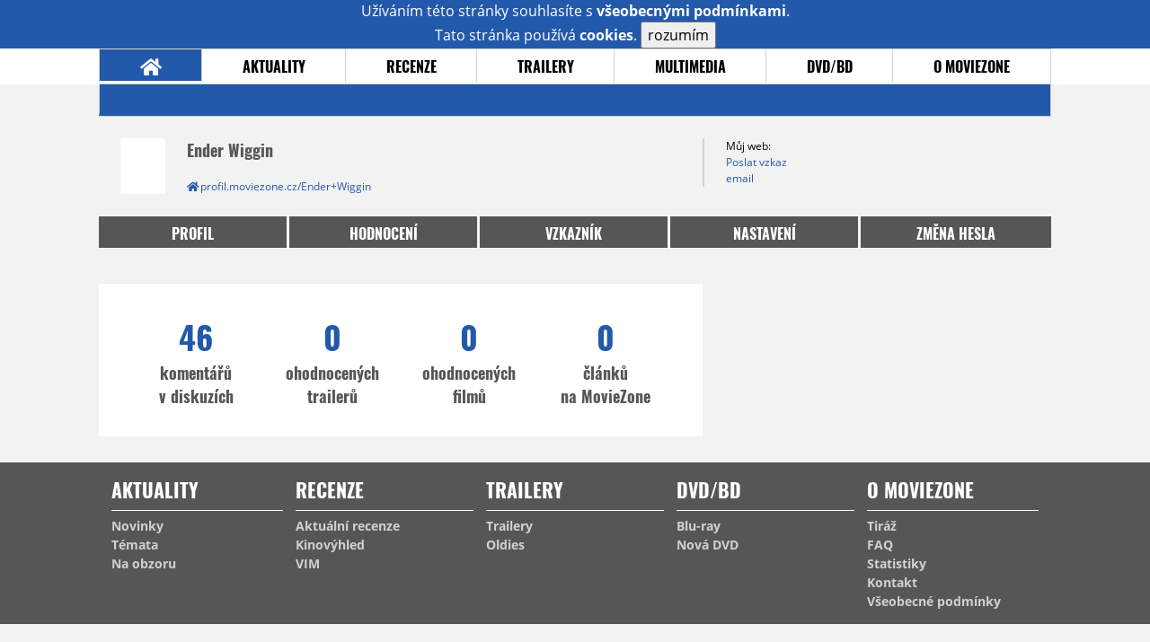

--- FILE ---
content_type: text/html; charset=utf-8
request_url: https://www.google.com/recaptcha/api2/anchor?ar=1&k=6LeTTg0UAAAAAD2KhSyAiHV97XbNn1Y36jgwipKG&co=aHR0cHM6Ly9wcm9maWwubW92aWV6b25lLmN6OjQ0Mw..&hl=en&v=PoyoqOPhxBO7pBk68S4YbpHZ&size=normal&anchor-ms=20000&execute-ms=30000&cb=e0ztlklsbny5
body_size: 49771
content:
<!DOCTYPE HTML><html dir="ltr" lang="en"><head><meta http-equiv="Content-Type" content="text/html; charset=UTF-8">
<meta http-equiv="X-UA-Compatible" content="IE=edge">
<title>reCAPTCHA</title>
<style type="text/css">
/* cyrillic-ext */
@font-face {
  font-family: 'Roboto';
  font-style: normal;
  font-weight: 400;
  font-stretch: 100%;
  src: url(//fonts.gstatic.com/s/roboto/v48/KFO7CnqEu92Fr1ME7kSn66aGLdTylUAMa3GUBHMdazTgWw.woff2) format('woff2');
  unicode-range: U+0460-052F, U+1C80-1C8A, U+20B4, U+2DE0-2DFF, U+A640-A69F, U+FE2E-FE2F;
}
/* cyrillic */
@font-face {
  font-family: 'Roboto';
  font-style: normal;
  font-weight: 400;
  font-stretch: 100%;
  src: url(//fonts.gstatic.com/s/roboto/v48/KFO7CnqEu92Fr1ME7kSn66aGLdTylUAMa3iUBHMdazTgWw.woff2) format('woff2');
  unicode-range: U+0301, U+0400-045F, U+0490-0491, U+04B0-04B1, U+2116;
}
/* greek-ext */
@font-face {
  font-family: 'Roboto';
  font-style: normal;
  font-weight: 400;
  font-stretch: 100%;
  src: url(//fonts.gstatic.com/s/roboto/v48/KFO7CnqEu92Fr1ME7kSn66aGLdTylUAMa3CUBHMdazTgWw.woff2) format('woff2');
  unicode-range: U+1F00-1FFF;
}
/* greek */
@font-face {
  font-family: 'Roboto';
  font-style: normal;
  font-weight: 400;
  font-stretch: 100%;
  src: url(//fonts.gstatic.com/s/roboto/v48/KFO7CnqEu92Fr1ME7kSn66aGLdTylUAMa3-UBHMdazTgWw.woff2) format('woff2');
  unicode-range: U+0370-0377, U+037A-037F, U+0384-038A, U+038C, U+038E-03A1, U+03A3-03FF;
}
/* math */
@font-face {
  font-family: 'Roboto';
  font-style: normal;
  font-weight: 400;
  font-stretch: 100%;
  src: url(//fonts.gstatic.com/s/roboto/v48/KFO7CnqEu92Fr1ME7kSn66aGLdTylUAMawCUBHMdazTgWw.woff2) format('woff2');
  unicode-range: U+0302-0303, U+0305, U+0307-0308, U+0310, U+0312, U+0315, U+031A, U+0326-0327, U+032C, U+032F-0330, U+0332-0333, U+0338, U+033A, U+0346, U+034D, U+0391-03A1, U+03A3-03A9, U+03B1-03C9, U+03D1, U+03D5-03D6, U+03F0-03F1, U+03F4-03F5, U+2016-2017, U+2034-2038, U+203C, U+2040, U+2043, U+2047, U+2050, U+2057, U+205F, U+2070-2071, U+2074-208E, U+2090-209C, U+20D0-20DC, U+20E1, U+20E5-20EF, U+2100-2112, U+2114-2115, U+2117-2121, U+2123-214F, U+2190, U+2192, U+2194-21AE, U+21B0-21E5, U+21F1-21F2, U+21F4-2211, U+2213-2214, U+2216-22FF, U+2308-230B, U+2310, U+2319, U+231C-2321, U+2336-237A, U+237C, U+2395, U+239B-23B7, U+23D0, U+23DC-23E1, U+2474-2475, U+25AF, U+25B3, U+25B7, U+25BD, U+25C1, U+25CA, U+25CC, U+25FB, U+266D-266F, U+27C0-27FF, U+2900-2AFF, U+2B0E-2B11, U+2B30-2B4C, U+2BFE, U+3030, U+FF5B, U+FF5D, U+1D400-1D7FF, U+1EE00-1EEFF;
}
/* symbols */
@font-face {
  font-family: 'Roboto';
  font-style: normal;
  font-weight: 400;
  font-stretch: 100%;
  src: url(//fonts.gstatic.com/s/roboto/v48/KFO7CnqEu92Fr1ME7kSn66aGLdTylUAMaxKUBHMdazTgWw.woff2) format('woff2');
  unicode-range: U+0001-000C, U+000E-001F, U+007F-009F, U+20DD-20E0, U+20E2-20E4, U+2150-218F, U+2190, U+2192, U+2194-2199, U+21AF, U+21E6-21F0, U+21F3, U+2218-2219, U+2299, U+22C4-22C6, U+2300-243F, U+2440-244A, U+2460-24FF, U+25A0-27BF, U+2800-28FF, U+2921-2922, U+2981, U+29BF, U+29EB, U+2B00-2BFF, U+4DC0-4DFF, U+FFF9-FFFB, U+10140-1018E, U+10190-1019C, U+101A0, U+101D0-101FD, U+102E0-102FB, U+10E60-10E7E, U+1D2C0-1D2D3, U+1D2E0-1D37F, U+1F000-1F0FF, U+1F100-1F1AD, U+1F1E6-1F1FF, U+1F30D-1F30F, U+1F315, U+1F31C, U+1F31E, U+1F320-1F32C, U+1F336, U+1F378, U+1F37D, U+1F382, U+1F393-1F39F, U+1F3A7-1F3A8, U+1F3AC-1F3AF, U+1F3C2, U+1F3C4-1F3C6, U+1F3CA-1F3CE, U+1F3D4-1F3E0, U+1F3ED, U+1F3F1-1F3F3, U+1F3F5-1F3F7, U+1F408, U+1F415, U+1F41F, U+1F426, U+1F43F, U+1F441-1F442, U+1F444, U+1F446-1F449, U+1F44C-1F44E, U+1F453, U+1F46A, U+1F47D, U+1F4A3, U+1F4B0, U+1F4B3, U+1F4B9, U+1F4BB, U+1F4BF, U+1F4C8-1F4CB, U+1F4D6, U+1F4DA, U+1F4DF, U+1F4E3-1F4E6, U+1F4EA-1F4ED, U+1F4F7, U+1F4F9-1F4FB, U+1F4FD-1F4FE, U+1F503, U+1F507-1F50B, U+1F50D, U+1F512-1F513, U+1F53E-1F54A, U+1F54F-1F5FA, U+1F610, U+1F650-1F67F, U+1F687, U+1F68D, U+1F691, U+1F694, U+1F698, U+1F6AD, U+1F6B2, U+1F6B9-1F6BA, U+1F6BC, U+1F6C6-1F6CF, U+1F6D3-1F6D7, U+1F6E0-1F6EA, U+1F6F0-1F6F3, U+1F6F7-1F6FC, U+1F700-1F7FF, U+1F800-1F80B, U+1F810-1F847, U+1F850-1F859, U+1F860-1F887, U+1F890-1F8AD, U+1F8B0-1F8BB, U+1F8C0-1F8C1, U+1F900-1F90B, U+1F93B, U+1F946, U+1F984, U+1F996, U+1F9E9, U+1FA00-1FA6F, U+1FA70-1FA7C, U+1FA80-1FA89, U+1FA8F-1FAC6, U+1FACE-1FADC, U+1FADF-1FAE9, U+1FAF0-1FAF8, U+1FB00-1FBFF;
}
/* vietnamese */
@font-face {
  font-family: 'Roboto';
  font-style: normal;
  font-weight: 400;
  font-stretch: 100%;
  src: url(//fonts.gstatic.com/s/roboto/v48/KFO7CnqEu92Fr1ME7kSn66aGLdTylUAMa3OUBHMdazTgWw.woff2) format('woff2');
  unicode-range: U+0102-0103, U+0110-0111, U+0128-0129, U+0168-0169, U+01A0-01A1, U+01AF-01B0, U+0300-0301, U+0303-0304, U+0308-0309, U+0323, U+0329, U+1EA0-1EF9, U+20AB;
}
/* latin-ext */
@font-face {
  font-family: 'Roboto';
  font-style: normal;
  font-weight: 400;
  font-stretch: 100%;
  src: url(//fonts.gstatic.com/s/roboto/v48/KFO7CnqEu92Fr1ME7kSn66aGLdTylUAMa3KUBHMdazTgWw.woff2) format('woff2');
  unicode-range: U+0100-02BA, U+02BD-02C5, U+02C7-02CC, U+02CE-02D7, U+02DD-02FF, U+0304, U+0308, U+0329, U+1D00-1DBF, U+1E00-1E9F, U+1EF2-1EFF, U+2020, U+20A0-20AB, U+20AD-20C0, U+2113, U+2C60-2C7F, U+A720-A7FF;
}
/* latin */
@font-face {
  font-family: 'Roboto';
  font-style: normal;
  font-weight: 400;
  font-stretch: 100%;
  src: url(//fonts.gstatic.com/s/roboto/v48/KFO7CnqEu92Fr1ME7kSn66aGLdTylUAMa3yUBHMdazQ.woff2) format('woff2');
  unicode-range: U+0000-00FF, U+0131, U+0152-0153, U+02BB-02BC, U+02C6, U+02DA, U+02DC, U+0304, U+0308, U+0329, U+2000-206F, U+20AC, U+2122, U+2191, U+2193, U+2212, U+2215, U+FEFF, U+FFFD;
}
/* cyrillic-ext */
@font-face {
  font-family: 'Roboto';
  font-style: normal;
  font-weight: 500;
  font-stretch: 100%;
  src: url(//fonts.gstatic.com/s/roboto/v48/KFO7CnqEu92Fr1ME7kSn66aGLdTylUAMa3GUBHMdazTgWw.woff2) format('woff2');
  unicode-range: U+0460-052F, U+1C80-1C8A, U+20B4, U+2DE0-2DFF, U+A640-A69F, U+FE2E-FE2F;
}
/* cyrillic */
@font-face {
  font-family: 'Roboto';
  font-style: normal;
  font-weight: 500;
  font-stretch: 100%;
  src: url(//fonts.gstatic.com/s/roboto/v48/KFO7CnqEu92Fr1ME7kSn66aGLdTylUAMa3iUBHMdazTgWw.woff2) format('woff2');
  unicode-range: U+0301, U+0400-045F, U+0490-0491, U+04B0-04B1, U+2116;
}
/* greek-ext */
@font-face {
  font-family: 'Roboto';
  font-style: normal;
  font-weight: 500;
  font-stretch: 100%;
  src: url(//fonts.gstatic.com/s/roboto/v48/KFO7CnqEu92Fr1ME7kSn66aGLdTylUAMa3CUBHMdazTgWw.woff2) format('woff2');
  unicode-range: U+1F00-1FFF;
}
/* greek */
@font-face {
  font-family: 'Roboto';
  font-style: normal;
  font-weight: 500;
  font-stretch: 100%;
  src: url(//fonts.gstatic.com/s/roboto/v48/KFO7CnqEu92Fr1ME7kSn66aGLdTylUAMa3-UBHMdazTgWw.woff2) format('woff2');
  unicode-range: U+0370-0377, U+037A-037F, U+0384-038A, U+038C, U+038E-03A1, U+03A3-03FF;
}
/* math */
@font-face {
  font-family: 'Roboto';
  font-style: normal;
  font-weight: 500;
  font-stretch: 100%;
  src: url(//fonts.gstatic.com/s/roboto/v48/KFO7CnqEu92Fr1ME7kSn66aGLdTylUAMawCUBHMdazTgWw.woff2) format('woff2');
  unicode-range: U+0302-0303, U+0305, U+0307-0308, U+0310, U+0312, U+0315, U+031A, U+0326-0327, U+032C, U+032F-0330, U+0332-0333, U+0338, U+033A, U+0346, U+034D, U+0391-03A1, U+03A3-03A9, U+03B1-03C9, U+03D1, U+03D5-03D6, U+03F0-03F1, U+03F4-03F5, U+2016-2017, U+2034-2038, U+203C, U+2040, U+2043, U+2047, U+2050, U+2057, U+205F, U+2070-2071, U+2074-208E, U+2090-209C, U+20D0-20DC, U+20E1, U+20E5-20EF, U+2100-2112, U+2114-2115, U+2117-2121, U+2123-214F, U+2190, U+2192, U+2194-21AE, U+21B0-21E5, U+21F1-21F2, U+21F4-2211, U+2213-2214, U+2216-22FF, U+2308-230B, U+2310, U+2319, U+231C-2321, U+2336-237A, U+237C, U+2395, U+239B-23B7, U+23D0, U+23DC-23E1, U+2474-2475, U+25AF, U+25B3, U+25B7, U+25BD, U+25C1, U+25CA, U+25CC, U+25FB, U+266D-266F, U+27C0-27FF, U+2900-2AFF, U+2B0E-2B11, U+2B30-2B4C, U+2BFE, U+3030, U+FF5B, U+FF5D, U+1D400-1D7FF, U+1EE00-1EEFF;
}
/* symbols */
@font-face {
  font-family: 'Roboto';
  font-style: normal;
  font-weight: 500;
  font-stretch: 100%;
  src: url(//fonts.gstatic.com/s/roboto/v48/KFO7CnqEu92Fr1ME7kSn66aGLdTylUAMaxKUBHMdazTgWw.woff2) format('woff2');
  unicode-range: U+0001-000C, U+000E-001F, U+007F-009F, U+20DD-20E0, U+20E2-20E4, U+2150-218F, U+2190, U+2192, U+2194-2199, U+21AF, U+21E6-21F0, U+21F3, U+2218-2219, U+2299, U+22C4-22C6, U+2300-243F, U+2440-244A, U+2460-24FF, U+25A0-27BF, U+2800-28FF, U+2921-2922, U+2981, U+29BF, U+29EB, U+2B00-2BFF, U+4DC0-4DFF, U+FFF9-FFFB, U+10140-1018E, U+10190-1019C, U+101A0, U+101D0-101FD, U+102E0-102FB, U+10E60-10E7E, U+1D2C0-1D2D3, U+1D2E0-1D37F, U+1F000-1F0FF, U+1F100-1F1AD, U+1F1E6-1F1FF, U+1F30D-1F30F, U+1F315, U+1F31C, U+1F31E, U+1F320-1F32C, U+1F336, U+1F378, U+1F37D, U+1F382, U+1F393-1F39F, U+1F3A7-1F3A8, U+1F3AC-1F3AF, U+1F3C2, U+1F3C4-1F3C6, U+1F3CA-1F3CE, U+1F3D4-1F3E0, U+1F3ED, U+1F3F1-1F3F3, U+1F3F5-1F3F7, U+1F408, U+1F415, U+1F41F, U+1F426, U+1F43F, U+1F441-1F442, U+1F444, U+1F446-1F449, U+1F44C-1F44E, U+1F453, U+1F46A, U+1F47D, U+1F4A3, U+1F4B0, U+1F4B3, U+1F4B9, U+1F4BB, U+1F4BF, U+1F4C8-1F4CB, U+1F4D6, U+1F4DA, U+1F4DF, U+1F4E3-1F4E6, U+1F4EA-1F4ED, U+1F4F7, U+1F4F9-1F4FB, U+1F4FD-1F4FE, U+1F503, U+1F507-1F50B, U+1F50D, U+1F512-1F513, U+1F53E-1F54A, U+1F54F-1F5FA, U+1F610, U+1F650-1F67F, U+1F687, U+1F68D, U+1F691, U+1F694, U+1F698, U+1F6AD, U+1F6B2, U+1F6B9-1F6BA, U+1F6BC, U+1F6C6-1F6CF, U+1F6D3-1F6D7, U+1F6E0-1F6EA, U+1F6F0-1F6F3, U+1F6F7-1F6FC, U+1F700-1F7FF, U+1F800-1F80B, U+1F810-1F847, U+1F850-1F859, U+1F860-1F887, U+1F890-1F8AD, U+1F8B0-1F8BB, U+1F8C0-1F8C1, U+1F900-1F90B, U+1F93B, U+1F946, U+1F984, U+1F996, U+1F9E9, U+1FA00-1FA6F, U+1FA70-1FA7C, U+1FA80-1FA89, U+1FA8F-1FAC6, U+1FACE-1FADC, U+1FADF-1FAE9, U+1FAF0-1FAF8, U+1FB00-1FBFF;
}
/* vietnamese */
@font-face {
  font-family: 'Roboto';
  font-style: normal;
  font-weight: 500;
  font-stretch: 100%;
  src: url(//fonts.gstatic.com/s/roboto/v48/KFO7CnqEu92Fr1ME7kSn66aGLdTylUAMa3OUBHMdazTgWw.woff2) format('woff2');
  unicode-range: U+0102-0103, U+0110-0111, U+0128-0129, U+0168-0169, U+01A0-01A1, U+01AF-01B0, U+0300-0301, U+0303-0304, U+0308-0309, U+0323, U+0329, U+1EA0-1EF9, U+20AB;
}
/* latin-ext */
@font-face {
  font-family: 'Roboto';
  font-style: normal;
  font-weight: 500;
  font-stretch: 100%;
  src: url(//fonts.gstatic.com/s/roboto/v48/KFO7CnqEu92Fr1ME7kSn66aGLdTylUAMa3KUBHMdazTgWw.woff2) format('woff2');
  unicode-range: U+0100-02BA, U+02BD-02C5, U+02C7-02CC, U+02CE-02D7, U+02DD-02FF, U+0304, U+0308, U+0329, U+1D00-1DBF, U+1E00-1E9F, U+1EF2-1EFF, U+2020, U+20A0-20AB, U+20AD-20C0, U+2113, U+2C60-2C7F, U+A720-A7FF;
}
/* latin */
@font-face {
  font-family: 'Roboto';
  font-style: normal;
  font-weight: 500;
  font-stretch: 100%;
  src: url(//fonts.gstatic.com/s/roboto/v48/KFO7CnqEu92Fr1ME7kSn66aGLdTylUAMa3yUBHMdazQ.woff2) format('woff2');
  unicode-range: U+0000-00FF, U+0131, U+0152-0153, U+02BB-02BC, U+02C6, U+02DA, U+02DC, U+0304, U+0308, U+0329, U+2000-206F, U+20AC, U+2122, U+2191, U+2193, U+2212, U+2215, U+FEFF, U+FFFD;
}
/* cyrillic-ext */
@font-face {
  font-family: 'Roboto';
  font-style: normal;
  font-weight: 900;
  font-stretch: 100%;
  src: url(//fonts.gstatic.com/s/roboto/v48/KFO7CnqEu92Fr1ME7kSn66aGLdTylUAMa3GUBHMdazTgWw.woff2) format('woff2');
  unicode-range: U+0460-052F, U+1C80-1C8A, U+20B4, U+2DE0-2DFF, U+A640-A69F, U+FE2E-FE2F;
}
/* cyrillic */
@font-face {
  font-family: 'Roboto';
  font-style: normal;
  font-weight: 900;
  font-stretch: 100%;
  src: url(//fonts.gstatic.com/s/roboto/v48/KFO7CnqEu92Fr1ME7kSn66aGLdTylUAMa3iUBHMdazTgWw.woff2) format('woff2');
  unicode-range: U+0301, U+0400-045F, U+0490-0491, U+04B0-04B1, U+2116;
}
/* greek-ext */
@font-face {
  font-family: 'Roboto';
  font-style: normal;
  font-weight: 900;
  font-stretch: 100%;
  src: url(//fonts.gstatic.com/s/roboto/v48/KFO7CnqEu92Fr1ME7kSn66aGLdTylUAMa3CUBHMdazTgWw.woff2) format('woff2');
  unicode-range: U+1F00-1FFF;
}
/* greek */
@font-face {
  font-family: 'Roboto';
  font-style: normal;
  font-weight: 900;
  font-stretch: 100%;
  src: url(//fonts.gstatic.com/s/roboto/v48/KFO7CnqEu92Fr1ME7kSn66aGLdTylUAMa3-UBHMdazTgWw.woff2) format('woff2');
  unicode-range: U+0370-0377, U+037A-037F, U+0384-038A, U+038C, U+038E-03A1, U+03A3-03FF;
}
/* math */
@font-face {
  font-family: 'Roboto';
  font-style: normal;
  font-weight: 900;
  font-stretch: 100%;
  src: url(//fonts.gstatic.com/s/roboto/v48/KFO7CnqEu92Fr1ME7kSn66aGLdTylUAMawCUBHMdazTgWw.woff2) format('woff2');
  unicode-range: U+0302-0303, U+0305, U+0307-0308, U+0310, U+0312, U+0315, U+031A, U+0326-0327, U+032C, U+032F-0330, U+0332-0333, U+0338, U+033A, U+0346, U+034D, U+0391-03A1, U+03A3-03A9, U+03B1-03C9, U+03D1, U+03D5-03D6, U+03F0-03F1, U+03F4-03F5, U+2016-2017, U+2034-2038, U+203C, U+2040, U+2043, U+2047, U+2050, U+2057, U+205F, U+2070-2071, U+2074-208E, U+2090-209C, U+20D0-20DC, U+20E1, U+20E5-20EF, U+2100-2112, U+2114-2115, U+2117-2121, U+2123-214F, U+2190, U+2192, U+2194-21AE, U+21B0-21E5, U+21F1-21F2, U+21F4-2211, U+2213-2214, U+2216-22FF, U+2308-230B, U+2310, U+2319, U+231C-2321, U+2336-237A, U+237C, U+2395, U+239B-23B7, U+23D0, U+23DC-23E1, U+2474-2475, U+25AF, U+25B3, U+25B7, U+25BD, U+25C1, U+25CA, U+25CC, U+25FB, U+266D-266F, U+27C0-27FF, U+2900-2AFF, U+2B0E-2B11, U+2B30-2B4C, U+2BFE, U+3030, U+FF5B, U+FF5D, U+1D400-1D7FF, U+1EE00-1EEFF;
}
/* symbols */
@font-face {
  font-family: 'Roboto';
  font-style: normal;
  font-weight: 900;
  font-stretch: 100%;
  src: url(//fonts.gstatic.com/s/roboto/v48/KFO7CnqEu92Fr1ME7kSn66aGLdTylUAMaxKUBHMdazTgWw.woff2) format('woff2');
  unicode-range: U+0001-000C, U+000E-001F, U+007F-009F, U+20DD-20E0, U+20E2-20E4, U+2150-218F, U+2190, U+2192, U+2194-2199, U+21AF, U+21E6-21F0, U+21F3, U+2218-2219, U+2299, U+22C4-22C6, U+2300-243F, U+2440-244A, U+2460-24FF, U+25A0-27BF, U+2800-28FF, U+2921-2922, U+2981, U+29BF, U+29EB, U+2B00-2BFF, U+4DC0-4DFF, U+FFF9-FFFB, U+10140-1018E, U+10190-1019C, U+101A0, U+101D0-101FD, U+102E0-102FB, U+10E60-10E7E, U+1D2C0-1D2D3, U+1D2E0-1D37F, U+1F000-1F0FF, U+1F100-1F1AD, U+1F1E6-1F1FF, U+1F30D-1F30F, U+1F315, U+1F31C, U+1F31E, U+1F320-1F32C, U+1F336, U+1F378, U+1F37D, U+1F382, U+1F393-1F39F, U+1F3A7-1F3A8, U+1F3AC-1F3AF, U+1F3C2, U+1F3C4-1F3C6, U+1F3CA-1F3CE, U+1F3D4-1F3E0, U+1F3ED, U+1F3F1-1F3F3, U+1F3F5-1F3F7, U+1F408, U+1F415, U+1F41F, U+1F426, U+1F43F, U+1F441-1F442, U+1F444, U+1F446-1F449, U+1F44C-1F44E, U+1F453, U+1F46A, U+1F47D, U+1F4A3, U+1F4B0, U+1F4B3, U+1F4B9, U+1F4BB, U+1F4BF, U+1F4C8-1F4CB, U+1F4D6, U+1F4DA, U+1F4DF, U+1F4E3-1F4E6, U+1F4EA-1F4ED, U+1F4F7, U+1F4F9-1F4FB, U+1F4FD-1F4FE, U+1F503, U+1F507-1F50B, U+1F50D, U+1F512-1F513, U+1F53E-1F54A, U+1F54F-1F5FA, U+1F610, U+1F650-1F67F, U+1F687, U+1F68D, U+1F691, U+1F694, U+1F698, U+1F6AD, U+1F6B2, U+1F6B9-1F6BA, U+1F6BC, U+1F6C6-1F6CF, U+1F6D3-1F6D7, U+1F6E0-1F6EA, U+1F6F0-1F6F3, U+1F6F7-1F6FC, U+1F700-1F7FF, U+1F800-1F80B, U+1F810-1F847, U+1F850-1F859, U+1F860-1F887, U+1F890-1F8AD, U+1F8B0-1F8BB, U+1F8C0-1F8C1, U+1F900-1F90B, U+1F93B, U+1F946, U+1F984, U+1F996, U+1F9E9, U+1FA00-1FA6F, U+1FA70-1FA7C, U+1FA80-1FA89, U+1FA8F-1FAC6, U+1FACE-1FADC, U+1FADF-1FAE9, U+1FAF0-1FAF8, U+1FB00-1FBFF;
}
/* vietnamese */
@font-face {
  font-family: 'Roboto';
  font-style: normal;
  font-weight: 900;
  font-stretch: 100%;
  src: url(//fonts.gstatic.com/s/roboto/v48/KFO7CnqEu92Fr1ME7kSn66aGLdTylUAMa3OUBHMdazTgWw.woff2) format('woff2');
  unicode-range: U+0102-0103, U+0110-0111, U+0128-0129, U+0168-0169, U+01A0-01A1, U+01AF-01B0, U+0300-0301, U+0303-0304, U+0308-0309, U+0323, U+0329, U+1EA0-1EF9, U+20AB;
}
/* latin-ext */
@font-face {
  font-family: 'Roboto';
  font-style: normal;
  font-weight: 900;
  font-stretch: 100%;
  src: url(//fonts.gstatic.com/s/roboto/v48/KFO7CnqEu92Fr1ME7kSn66aGLdTylUAMa3KUBHMdazTgWw.woff2) format('woff2');
  unicode-range: U+0100-02BA, U+02BD-02C5, U+02C7-02CC, U+02CE-02D7, U+02DD-02FF, U+0304, U+0308, U+0329, U+1D00-1DBF, U+1E00-1E9F, U+1EF2-1EFF, U+2020, U+20A0-20AB, U+20AD-20C0, U+2113, U+2C60-2C7F, U+A720-A7FF;
}
/* latin */
@font-face {
  font-family: 'Roboto';
  font-style: normal;
  font-weight: 900;
  font-stretch: 100%;
  src: url(//fonts.gstatic.com/s/roboto/v48/KFO7CnqEu92Fr1ME7kSn66aGLdTylUAMa3yUBHMdazQ.woff2) format('woff2');
  unicode-range: U+0000-00FF, U+0131, U+0152-0153, U+02BB-02BC, U+02C6, U+02DA, U+02DC, U+0304, U+0308, U+0329, U+2000-206F, U+20AC, U+2122, U+2191, U+2193, U+2212, U+2215, U+FEFF, U+FFFD;
}

</style>
<link rel="stylesheet" type="text/css" href="https://www.gstatic.com/recaptcha/releases/PoyoqOPhxBO7pBk68S4YbpHZ/styles__ltr.css">
<script nonce="g4kXcm0FWlJ1Mm4aQn2Qtw" type="text/javascript">window['__recaptcha_api'] = 'https://www.google.com/recaptcha/api2/';</script>
<script type="text/javascript" src="https://www.gstatic.com/recaptcha/releases/PoyoqOPhxBO7pBk68S4YbpHZ/recaptcha__en.js" nonce="g4kXcm0FWlJ1Mm4aQn2Qtw">
      
    </script></head>
<body><div id="rc-anchor-alert" class="rc-anchor-alert"></div>
<input type="hidden" id="recaptcha-token" value="[base64]">
<script type="text/javascript" nonce="g4kXcm0FWlJ1Mm4aQn2Qtw">
      recaptcha.anchor.Main.init("[\x22ainput\x22,[\x22bgdata\x22,\x22\x22,\[base64]/[base64]/[base64]/[base64]/[base64]/[base64]/KGcoTywyNTMsTy5PKSxVRyhPLEMpKTpnKE8sMjUzLEMpLE8pKSxsKSksTykpfSxieT1mdW5jdGlvbihDLE8sdSxsKXtmb3IobD0odT1SKEMpLDApO08+MDtPLS0pbD1sPDw4fFooQyk7ZyhDLHUsbCl9LFVHPWZ1bmN0aW9uKEMsTyl7Qy5pLmxlbmd0aD4xMDQ/[base64]/[base64]/[base64]/[base64]/[base64]/[base64]/[base64]\\u003d\x22,\[base64]\\u003d\\u003d\x22,\x22MF3CsW7ChMORwpPCtkkVSzZpw5jDkHDCkzxXPXJow4TDvjBxSTBqFsKdYsO9FhvDnsK/fMO7w6EaXHRswonCtcOFL8KGBDoHOcOlw7LCnTXCvUo1wpvDm8OIwonCisOfw5jCvMKDwqM+w5HCs8KLPcKswrLClxdwwpsfTXrCnsKEw63Dm8KOAsOebXTDu8OkXyDDuFrDqsK7w7ArAcKmw6/DglrCpsK/dQljBMKKY8OEwofDq8KrwoAswqrDtFYww5zDosKww7JaG8O2U8KtYmTClcODAsKGwosaOUonX8KBw6R8wqJyI8KmMMKow4/CpxXCq8KWN8OmZkDDlcO+acKyDMOew4NYwqvCkMOSZBY4YcOMUwENw7Fgw5RbYSgdacOYTQNgZMKdJy7DslrCk8Knw75Dw63CkMKhw7fCisKyd1ozwqZNU8K3Dh/DmMKbwrZTRxtowqDCkiPDoCAKMcOOwolRwr1HS8KxXMOwwqHDo1c5eydOXWbDo0DCqEnCtcOdwovDvcK+BcK/[base64]/[base64]/w7M6w5wSwqXDs8KrCCE9w655w6bCtWjDosO3LsOnMsO6wr7Di8K7V0A1woUBWn4GEsKXw5XCgwjDicKawqEgScKlOB0nw5jDhHTDuj/Cm17Ck8OxwpBvS8OqwoDCtMKuQ8K1wo1Zw6bCjETDpsOoSsKmwoskwqhES0kuwqbCl8OWf2RfwrZpw6HCuXRlw446GDIgw64uw7nDpcOCN3MzWwDDlcOXwqNhfsKswpTDs8O+CsKjdMO2CsKoMhPCh8KrwprDksOtNxozfU/CnFNMwpPCtj3CmcOnPsOwHcO9XnZUOsK2wpXDmsOhw6F3FMOEcsK6UcO5IMKjwrJewqw1w5nClkIwwoLDkHB/wqPCtj9Lw4PDkmB0TmV8QMKmw6EdP8KaOcOnUsOIHcOwQm83woRCMA3DjcOWwpTDkW7ChEIOw7J6GcOnLsKkwpXCr0ZtZsO/w7/Cmj5qw7XCp8OHwrZFw6PCsMK1Ux/ChcONalMCw4jCuMKxw64xwq08w53DsAhRwpLDnU4ow4fCvsOXf8KAwrYdbsKIw6Z1w5YJw7XDqMOnw4d2KsOOw57CncOtw49qwpTCtsOLw7rDu0/[base64]/[base64]/wr/Cv8KCwrjCtMOBPg94R0fDkn/CnMOXwqLCrzEOwp3Cq8OQMCjCsMKZXcKrIMOpw7nCigrCpiw+WVzClzQpwq/Co3FRd8KJSsKtVDzCkhzCozRNQsO2EMO7wrPCp2cxw7jDr8K0w7hSeADDgEN1HD7Dsw86wpHDpl3Cjn3CujpawpwzwovCsHtJOUgERMOyPGolUMOFwp5Jwpslw5IFwrIFdDLDrBV2OcOgdsKLw7/CksOQw4zCvWsGVMOWw5h3SsKVJk49VXwbw5pDwpghw6zDjMKjP8KFwofDkcODHT81HAnCusObwqx1wqtYwoPChyDCvMKgw5YkwpHCo3rCkMOeRQ8EEnzDnsOwfysTw6zDmw/[base64]/PsOawp/[base64]/[base64]/[base64]/CgQzCkks5w53Cs1XCk15rw6nCoQ1GwrTCmGVIwo/DtnnDiEHCksK3AMKwScOgY8Omwrw/[base64]/DoDIFDcOle8OIwrVNVxogBUbDnUB8w4HCpXvDgMKoNEzDpMOJdsOAwozDiMOkBcKDD8KQRSTCtMKwORIawok7XMKvYcOCw5/DpmYNNXXClglhw5FawqsrXCoOH8KdWcKEwqUIw7lyw7ZZfcKPwotjw4J0W8KWFsK4w4oqw5zCscOlOgptQTLCksOywqvDicOrw6vCgsKfwqNCf3fDpMOUT8OMw7LCvzVgVMKYw6NCCU7Cr8ORwpnDhAXDg8KtLwXDmQ/CtUxYWcOuPAHCr8ORw5tUw7nDvkYwUHYwGcKsw4JPWcOxw7kGVQDCisKLRBXDrsOIw4dJwovDvsKrw61KPQIyw4/CnjVbw6xSf3ohw6jCpcOQw6PDgcKSw7wrwpPCmSoUwo3CksKVN8OSw7l8N8OkDgbCvE/Cl8Kow4jCjlNvRsKkw7UmEW48Wn/CvsOKT0PDnMKswppfw54UcnzClCEDwrPDmcKow7LCrcKFw5hAHlUENV8HSR/DvMOQe0Vyw7DCkAHCoUMZwpQ2wp1jwofCusOWwpgowrHCs8KmwqnDhjLDtjjCujZTw7RTYlPDpcOVw4TCkcOCw53Co8OSYMK7c8O1w6PChGzClMK6wrZIwq7CpnhIw5zDp8KfODgfwqnCpy/Dsl/Dg8O9wqLCum8qwqMUwpbDncOOKcK2ecObZlgYIS4/WMKcwpwyw58pRnYYYMOKBX8vPzHDniJhecOtMlQKXcKqI1fCkXHCiFBlw5VHw7bCo8O+w61hwq7DkzEyJxt7wr/CgMOqw4rCiG7Dkz/DvsOFwoVvw5jCkiZhwobCvlzDkcKgw6DCjlkgwrBww58nw6bDnW/Dt2jDlGjDpcKHLQ3DkMKhwoHDt0QpwokNGMKowpQOOsKPRsOzw6zCn8OwdCTDpsKDw7ttw7FnwoTCqSxEdWrDicOawrHCvg50YcOgwqbCv8KxaDnDk8O5w51xD8OpwoZUb8Opw5g0JMKrVB7CpMKQFcO4aUjDjU5KwoctZ1fCmsKowo/Do8KywrbCu8OtJGo9woPDjcKRwqE0bFjDu8OsJGvDhsOBRWLDssOww7gQTsOta8KIwpcSFkvCkcKgw43DlRHCjsKQw7rCmnfDqMK+wr0tdXtCBFwOwp/DqsKtTynDuik7RMOiw71Cw5UIwr1xOmjChMO9IwPCgsKfIsKww43DiT8/w7jCpnE4w6RRw4zCmFXDpcOCwpd6GMKGwprCr8OUw5/[base64]/DisKdwpTClShHw57DnsK5OcK1TsODwq/[base64]/wqLChzPDmGnCisO3wrjCucKfw65vwpDDlcOLw5/CsBpLNMK7woDDiMKJw6oEZsOLw53Cu8KawqAJFMO/[base64]/CscO6wrsBJMOwNTTClsKzHWdnMMO3w6fCniHCncOZH0gPwprDuXDCqsOvwqbDq8OZVCTDrcO0wprCjHvCvFwow4LDl8K2wqoYw4tJw6/CuMKrw6bDm2HDtsKrwrrDkHRAwpZpw4kqw57CqcOfQcKdw4kTIsOLWsKrUwvCmcKkwqoJw7HCuxbCrg8RfjnCuwALwrTDtDY0QSXCsT/Cv8OBbMOBwoozYkTChMO2Hjd6w7XDvsOIwofCn8KAc8K0w4FvNUXCrsOIYGIZw6fCh1jCk8K+w7LDpGrDkm7CncKkEENwacK2w60EVFnDrcK/woAmG3/Dr8KTWcKKRCYUDMO1VDclMsKJcsKZH3I3bsK8w6HDscKbMcK1YREZw57Dtz8Xw7TDljTDkcKww5M4E3vCh8KsZ8KvP8OELsK/Oyppw7Enw4rCuQrDl8OFDFTCmcKzw4rDusOqMMK8InU6DsKEw5XCpSM1HxMVwo/[base64]/[base64]/DjwjCvMKOw4dSw6bDoCB3QlgGI1hIw6Akw6XCrgLCjRjDkXd5w61ECHAWEQTDmsO4GMOVw6VMIVhMez/CgcKnT29aTgsCYsOMcsKEC3FiY1PDtcODCMKbbx5zbVdmfC5HwrvDuxoiFcKTwqXDsi/DmzAHw7Ibwp5MQUIDw6DCmk/Ck1LDmMKew5xHwo48SsOXw6pww6PDosK2IlvChcOqbsK/[base64]/[base64]/Ds8Odw47Cq8KVQ8Kxw4HDpsOtw7PCryojNsKQXMOjKy0WecOCTBLDkCbClcKLfMKUX8K8wrHCkcKDKSnCjsK5wpHCljxmw7nCmGYKZcOZby59wpPDmE/DncKsw6LCusOIw4MKDsOPwpnCjcKpPcOmwowkwqfDtsKQwozCs8KnCwcZw6J0blbDrUHCuinClRbDjGzDjcOWewguw5jConXDmUd1Zg7CkcOgBsOtwr3Cg8OgFcO/w4jDiMOow71mdFEYSlkzViENw5nDj8O4w6nDsWkPZw8Awq3CgyVoSMK+VF1AWcO0OHE+VyDDm8OEwogXY3rDpDXDqznCgsKNQ8Ohw6E3XMOnw6vDoG3CqjTCoy/[base64]/Dhh3Ck8O5d1jCmMKIbGXCksOcDFtRwr7Ds8OWwqnDqsOxIF0dUcKGw4BLL1RmwqIoJMKVbcOgw6N1JcKyLgYUUcO3I8OJw4jCv8OEwp4xa8KNPQnCpcOTHjPDsMKQwqbCkGfChsK6CXBZMMKqw5vDuFAtw4/CtsKdYMOnw59/IMKgTivCgcKLwrnCgwHCvRQXwrURexV+wqHCvQNOw55KwrnCisK6w7HCtcOSLE40wq1kwrkaP8KuZVPCoQnClCNiw5/[base64]/[base64]/Dm23DnsOgCsK9wqpLQil2Y8OCTcK5RhtDVFVjf8OKNMOhWcOTw54FVgV0wo/[base64]/DmAXDo04Zw7rCg8OIbQcjRcO+wqHCr1Qjw5M8Q8OXw4vCv8KZwqLDrGLCo2QYJnkCBMKLGsOhPcKRTcKTw7V6w7JWw6BUUsOBw5d0H8OHa15vXcO8wqcdw7bCmy0GUjxTw7JtwrDCmjdVwp/[base64]/w5rCpi5Rwrhywoc3VMKVwpBNwpXDk8OBwr80Y1TCv1vCh8OJZ3LCnsOWMHDCl8KqwpQNJm4JeSROw6xWR8OXB30HIykSMsOOA8KNw4UnaznDrGI2w48DwqICw7HCrl/DosK4BHVjH8KiGQZbFXLCoVM2OsOPw5s+W8OvTw3CuWxxBB7DpcODw6DDuMKVw7jDv2DDvMK6Jm3DhsOJw7DDh8OJwoJXNHEiw4J/J8Knwr9rw4cKCcKpcwPDm8K0wo3DpcOnwqDCihJRw4MmHMK6w7PDrzLDoMO0EsOvw5JCw5onw4hdwpcAeXvDunMvw4IAVMOSw7xePcKVbMOebgdEw4bDriHCuErCpVLDmj/DlTPDsgMdWj/Ck13DkmRtdcOcwoIgwrNswrcXwotrw6NLesOWJTrDjmBOCsK5w4UAeE5iwqFbPsKKw7d2w7TCtsOhwr1fIMOKwrkiBsKCwqfDnsKjw6jCrzxdwp7CrDAKBMKed8KwRMK/w5JdwrEiw59JSVjCrsORDXfChsO2Lk9Aw7vDjygfcyTCmsOhwr4AwrEMMARqc8OvwpvDlCXDpsO+ZsKBfsK5GsO1QH/[base64]/Dv8Otw7rDosOYw4s+IMOJPGQcX8OjVVRFEgF7w63DjXl6wrJrwohSworDow1WwofChis0woZXwq55VAzDhsKywqlIw6FRezlvw7dBw5vCm8K5JSpDFXDDrWDCkMKpwprDtzoQw6Y7w5rDihHDpcKSw5/DhlM3w44lw59cdMO9w7HCryrDinBpfyZ/w6LCphjDhHbCvBF2wrzCjy/CsEEBw5Yhw6rDgy/Cv8KvRcK8wpTDkMOJw4ETFWBBw710acK4wrXCumfCpsKJw6ozwrTCgcK0w73CuBhewpXClzsaJsOHFlsgwp/[base64]/DiXIqc2/CgMK3GB7DlsO8w7d1An7CvWnDi8OewosTwr3DkMKJeB/[base64]/W35uSgPCk8Kew7xcw5TCsCAYw6M/FsK/[base64]/Dh8OzwoZOwpvDnFzCmsO+wr0KI2xCw6HDsMKZw7ljKR5Rw7XCj1bDusOdJMKZw6jCj1dbwq9Ow68Cw7XClMK8wqZEYQ7ClzTDqizDhsORUMKMw5gIw7PDqMO9HCnCl33CnUHCm3DChsOEZcK8csK/UULDksK8w4vCgcO3V8Kqw6DDm8Ogf8KWO8OiIMOkw71xcMOQJMOIw6bCvMKbwpoUw7YYwpszwoAGw5TDt8Oaw6XCocK/HSgAEit0QnRkwpsqw6vDj8O9w5bCqxnCpcO4bzEzwptINGw6w4ZQTlvDuCvCn38ywohJw64JwoIqw6AYwqbDtDh7bcOQw6nDsCJSwqTCq2nDj8KxfMK+w5nDosKLwqzDnMOrw4jDvDDCslN/[base64]/DtcOjenstRcKgw7fCuQ/DpTvCucKcwoPDn2gKUTQCwoN0wq7CkWfDhGbCgRVMwoTCiWHDmXHCjSLDi8Ojw6Ulw4BCJ23DnsK0w5MpwrUpDMKHwr/DvMOowrrDp3RGwoHDicO/AsO2w6rDmsOawq4Yw6DCgsK8w7s8wp3CtMO5w7ttw4vCt0Q/woHCuMKow6xQw7IFwqwGB8KtVTTDjVbDh8K2woATwqvDkMKqTmHCisKUwo/CvnU8DcK4w5xRwrbCiMKgKsKCPwnDhjXCmD3CjGp6NcOXcCjCtcO0wq0wwpwddsKgwozCuXPDkMOvKknCnzwgBMKbacKcHkjChwLDtlzDiFxyWsKcwqPCqRp2EXx/fzJHAUBGw4lVAinDgXDDsMKiw6/CsDkFcXrDvB4+Ci3CkMKhw4p4UsKpcUYVw7hvdG1Zw6fCj8OEw7/CpR9XwoQwXS0Dwrl4w5vCoxFRwp0UMMKgwpjDp8Ohw6E6w4RGLcOLwpjDt8KKE8OEwq3DslfDvwjCucOkwp/CmRkpbz9CwpnDsH/DrsKRURjCjj9Bw5LDpgXCmgM9w6Zxwr7Ds8OQwplewozCgSnDnsOmwqUwNQIwwqsIMMKWw6/Cgz7CnVLCtT/DrcK+w7llw5TCgsK1wrDCmwdBXMKTwqvDoMKjwrUwDlbDv8ONwpIWW8Kkw6zCiMO/w5TCt8KJw77DjzjCnMKPwpE4w6Y8w4VeCcKKS8KqwqcdJ8KBw4vDkMKzw6EZEEM5Vl3DhRDCvBbDqXfClkRUF8KLc8ObIsKdeTZew5YcPQTCjzPDgcOjGcKBw43Cg3lkwoJJGcO9F8KuwpZTWcOdb8KtKylHw5AHZCZZWcOVw5rDmw/Csxp/w4/DsMKGT8O/w5zDtw/[base64]/CpMKnJSrCjMKcA3XCvgQVwq07wqjDt8Krwr0FW8O5w6ZSRF7CqMO/w7FzGy3DqSN7w5nCqcOTw4zDpGnDsSTCmcKRwq4bw7EFeRk2wrfCoCLChsKMwoscw6TCgsOvacOIwrd1wqJMwrLDunLDg8OAJXvDicKNw5/Dl8OKesO2w6dxwq8hYVAdKBV+BFLDt3Jxwqcjw7DCisKAw5rDqcOvNcOzw60uVMKMAcKhwpnCgTcwfTnDviTDuAbCjsK3wozDn8K/[base64]/CocORw7hsw6DDhybDlMOZwq/[base64]/CosKYw5lMWMKcBA8wJ1TDvkoUwqVeDTzDjELDo8Oxw5sCwrR7w5VJNcOcwrJZEsKmwo0hdx0Ww7vDlMK5L8OOc2QEwo50XsOPwr19ezRUw5zCgsOSw5k/d0vCr8O3OcOvwrnCtcKOwqPDkhHDrMKaNzvDimXCh2vCnGd0NMKKw4XCpCrCj1gaWS7Dqxo2w4HDkMOdOwU+w71Sw5UYwo7Du8O/[base64]/[base64]/DlcO6w6NhElsmYcOzwrQaNMOuw4A6wodJwpJGIMK9RnDCjcOBOcK8e8OyNj7CpMOJwpbCtsOCRxJmw57Dri0PWQHCo3nDlDAnw47DlS7CkS4rcTvCvm94wrjDtsOxw5/DtAY1w5LDk8OuwoDCrgU/NsK3wqlpw4JidcOjLwbCpcOXAcKmEkTCkcOWwpMmwqdZE8KHwrbDlhcSw6jCssODMgrDtAF5wpgRwrTCpcOlwoUuwojCoANUw41rwppPcEzDlcOlT8K0K8Opa8KLe8OrGWJncyFcTX7CgcOjw5XCkEBVwqRQwqbDu8OYL8KwwojCr3RBwr96SUTDhybDjTc2w6kiCD/[base64]/WcKbwotawrbCqQMwwp8jVHPDj2Mmw6chAULClcOzdRZYYkPDlsKkbH3CoCfDqUMlejcNw7/Du2zCmU5+wq3DhAZowpIBwrU1BcOrwoB8DlDDhcKyw6J4ITkyMsKow5TDt3hWFzXDiQjDtsOOwrtVw6XDlDvDrcOvYMOWwrXCtsO4w7t8w6Vgw7/ChsOuwqBSwqdIwrnCrcOOGMOmacKxblIXD8OFw6bCqsOcHsOqw5PCgHLCr8KLQCrChsOnLxV+wrhbWsOpQsOdAcOcPsORwo7CqCMHwoU9w783wpEswpjCjcKmwpTDjBrDt3jDnUVpbcOeT8Ohwop6w77DmAnDuMOsdcOOw50iYDkiw6lvwrEiM8KLw4ItGiQ/w6fCuHoTT8OedXTCml5bwoE+aA/Dr8OWTcOqw5/[base64]/CvcK5bA/CjFLDmxwowqnCuCFXE8OmcSNTYHVPwofCoMKKG2lOeDXCscO6wpYOwonCi8KnWcOHZMKbw4vCkxlENl3Dj3gpwqItw7LDs8OvfhZQwrfCkWN/[base64]/Dk8O5woxKwr0Vw5jDuiXDosKhw5FCw4Biw7Y1wqlBOsKTNVLDu8Ogwo7Ds8OeJMKvw5XDjU0wWMOIcyzDoVpAc8KCOsO7w5JKXG5/wpA0wojCs8OXRjvDlMKXK8K4LMKew4bDhwJ2RMKpwp53CX/CjBvCpTzDncKlwphIIlzCo8KEw7bDrUERfMOvwqrCjMK5GjDClMO1wqsTIkNDw70+w4/[base64]/CpzvDssKcwoFpaElsASXCvcO1HMK3SMKYbsOow4Q3wrrDqsOVDMOewqhHF8OPCXHDkTFYwqHCvcO/wp0Nw4LDv8Khwrkec8KkTMK4KMKQZcOGBijDuCJJw61Hwr7ClA1/wrXDr8KKwqHDqzYqU8O2w7wCZ28Sw712w4tXI8K4ScKJw67DsxxqGsKfFkDCtRsIw6ZpQHbDpMKsw7wqwqPCosKKWGoFwqt0TzdNwqx0OMOIwr9TVMKOwpjCsEU0w4bDpcKgw4tiWytyZMO3DAQ4wpRqB8OXw6fDpsK5wpUNwo/Do25iwrNswpVbTysFMsOcNlrDhQrCgcOPw70hw7Fuw7V1ZWh0MsOmJh/CisKkc8KzAUBTXxfCgX1Ewp/DrkF1KsKgw7JAwrRvw608w5BEVGBABMOibMOFw59+woJfw7/DssKbPsKCwpZeBj0ibcKPwoFTCBY4SBIXwpfDncOPP8KKNcOLPmrClWbCncOIGcOOFRl/w7/[base64]/CkcOUw7MvfHZMQMOJXQDCqsOmMwU0w7gYwqnDqMOYw7/Dp8OWwpHCpBJGw6/[base64]/CsMOIwodeEcKvw6LCqMKsRsKSIEfCjcKWGQLChEMlL8OQwp/Ci8OIYcK3R8KkwoHCq3HDqTXDgjrCr13ClcO3GWlSw7E8wrLCvsKgGCzDvFnCoHg1w6vCisONOsK3wrZHwqJ1wpXDhsOaX8OVG3LCiMKxw7jDoizCiEHDtsKqw6hODsO0e0gDZMK/[base64]/[base64]/HXRpDMORA3/Dj1HDsm3DhsK+aMOWw60IO8KSw7PCs0YCwpfCgsO8TsKOwpzCugfDqGhXwoQrw7liwp9Dw6ZDwqFSVsOpQ8Klw4HCvMOFDsKVYwzDiQo0fsO2wqzDscO0w7lsVMObHMOBwrPDhsOJWkFgwp/Ctn/Dn8OZKsOIworCpBTCvwJuZMOnGClRO8Odw4JIw6MSwpPCs8OsK3Z4w7fCtSbDpcK9LWN/[base64]/Ds8KOFlF6KMK7HzrCsMOdAgQOwph2wrDCg8OcdUjCi2zDgMKSwrHDnsKgOQ3DnGzDr2XCuMKnFEHDjToEJx7CtTwNw5HDg8OrUzHDgD8nw4bCnMKGw7HClMOlZ2FIXQoLHsKOwr5kHMOnEXh0wqIYw4bClxTDvsOMw7suXGJbwqJ/w45Jw4XClRHCvcOQwrs/[base64]/w4lhwrfDtDDDmMOIw4bDtsKYwqgbw7bCnVPCrcKhN8K3wpfCsMOXwpvDs27Co0VFRU7CtXd2w6sYw6TCnDDDnsKfwo7DoT9eLsKAw5fDuMKlA8O7woQ9w77DncO2w53DgsOywqjDtsOiFBUmSCAdw59/N8KgCMKuVQRwdRN1w4bDscO+wrtzwrDDjS0nwocaw6fCkH3CjSg9wr/CmhXCkMKDB3Bxe0fDo8KJaMKkwqIRJ8O5wrXCtwjDj8KMOMOCAzTDkwgewo7CqSHCkBoYTsKQw6vDlTPCuMOUCcKcc39HccK1w74PC3HCjH/CnmcyPcOBC8OXw43DoDnDlMOaQjnCtwnCgVlmWMKCworCvQXChgvCgU7DumfDqU3CvzBtBx3CocKpEMO5wpjCg8OjSTo/[base64]/DpjQgwrFSwqo+CWo3w6bDg8O6WnfCswLCp8KWYsKGFMKFDjFmbcKuw4vCscKww4lzRMKew4dQDStATSTDkcKAwo1rwrUzMcKww7M5GkRCewDDpg16wr/CvMKfw5HCo2hewroUNwvCv8KtDnVSwrPChsKuVg5PHX7Dl8O9w5kOw4nCq8KgTlUEwp5jUsK8C8KjSAbDgRI9w44Dw7jDl8K2GsOqdxlPw7zCrnw2w7fDn8OCwo7DpEkJegHCqMKAw5dGIC1VGcKlSAZhw6B1woA7e13DosOhIcOcwr1Vw4VLwqZ/w7VvwpAnw4XClnvCtH8OMMONPRkSe8OqEcO7Ey3DiywpAGtYJgRkVMKrwp8uwowcwrnCh8KiBMKHBsKvw6HCi8KXYnnDpsKHwrjDryZgw51zw7nCucOjF8O1EcKHOkxCw7YxXcOBTS0/wrfCqkDDjnM6wpE/KxbDrMK1AzVJIhXDsMOIwrkBbMKQw43Ci8KIwp3DtyFYQCfCjMO/wp7Cm24JwrXDjMORw4QBwpXDusKfwqjCjcKzWzgJwrLCnkbDlVMlwoXCqsK3wox1CsKhw4xPP8K4w7AEFsKew6PDtcKKWcKnAsKiw4zDnl/Dm8Kawql3XcO+acOudMOpw5/Cm8O/L8K9Y1XDqB4Yw55AwqHDoMO/J8K7LcKnKMKNGnYHWC/CjhjCi8KrFDFFw4kCw5nDjRNENRHDrCJ2fcOcEsO4w4/Dl8OQwpDCqi/DlXTDk1dzw4bCrHTCrcOxwpvDlxbDtcKmw4Zhw7p1w4NZw4EcDAjDqzHDumBkw7/CggVfHcOZwqg9wog6NcKLw77CmcO1IMKvwq/CphPCjWbCnyvDmsKmDjo6wr5QR34IwojDsmlBQgvChMKOCsKIJBHDkcO0TMOVcMKWSFfDngPCvsOxSUkyRsO2NcKawpHDk0fDvk03wqnDlsO/W8O4w4/DhXfDpsOOw4PDiMKlPMO8wonCuwdvwq5PcMK2w4XCgyRcJ23Cmydrwq3Ck8KWY8Oow4/DlsKXFsK0w5h2UsOtMcKhP8K3DUk9wpdFwrZgwot3wrzDm3F/wr1PSGbCh1wlw57Dt8OKDQQYYWRUYD3DkMKgwpvDlxhNw4RnOhV1LF59wrgjVwMzP0cNPF/CjAB1w7nDsnLCpMKOw5PCuGRmfUMSwpLCmyXCjsOzw4B7w5B7wqvDn8KMwpUCViLCm8Okwr8hwoE0wpTCq8KBwpnDtEFZKA5gwqgGDCsAByXDj8KAw6h+EFcVIkE7w77CikbDtD/DgBbCtXzDtsKVamkpw4/Dgytiw5PCrcKCJDPDjcOqTMKRwo80GsK2w6cWEzzDlE7DnnjDihlCwqtzwqQWdcKEwrpOwrp5dERXw6vCtRfDr1Upw7lReijCncKnbCwew60tSsKKZMOLwqvDjMK+JWhjwp0VwoMnEsOqw4kvAMKQw4EVQMKPwo5hRcOxwp1hJ8KrEMO/IsO6DMOfWcOBJWvCkMKow7xXwpHDqSfCok/[base64]/[base64]/CriJXeU4/ESnCrMKowoFbw7ZawrdkH8KAJ8Kuwq3Dpw7DiR0Mw7FTFmLDpsKRwrhDahhaIsKPwo4ResOdbhViw6YEwph8BzjCocOPw4fDq8OmHCphw5TDt8KowoPDpw3DsmvDl3/Cp8Ovw5Vbw7oYw7zDhwvCphASwr81RhDDkcKTF07Dv8KNHD7CtsOsfsKBTB7DksKDw7nCj3kkNsKqw4DCjikPw7VjwqPDpl4zw6MyaHore8OZwoMAw5U6wq9oBUV/wrxvwrhTF34IN8K3w6LDmj8dw7dMBksUTm3Cv8K0w49/PMO+EMO2N8O6OsK8wrTDlgUjw4/CusKKNcKfw7QTCsOmYkRwEVFmwpJwwppwP8O5J3TDni4oEsOEwp/DmcKXw6ILDSLDmcO/UW51M8K6wpjDq8Kzw6zDrMOtwqfDnMORw5bCtVFnb8KYwpsTazktw4zDqBzDr8O3wobDv8KhZsOpwqLDtsKfw5DClRxCwowuV8O/[base64]/[base64]/Di8KCacK/bsKSw7FCJ8O0blPDosKABx7Dh8OmwrHDtMOzG8KEw5jDsHDCmsO5VsKDw78PLTvDl8OsHcOhwo5ZwpNjw6cdEsKod00qwppSw4EXHsKxwoTDrjJZf8OVXzRlwrXDocOjw4YvwrtmwqYxw63Do8KPZMOWKsORwpZuwo/CqHDCvcOfMGgua8OHNsOkSVJVVlDCjcOIRcKEw4IBIMOawos4wocCwoRVOMOUw6DCuMKqwo0nB8OXacK2RE/[base64]/Dq8Kcw4PDk8KCIMO+eMKnA8Oxw4ZTw4oyw6x2w6LDicKHw4ktcMKJQ3bCnSvCrwHDksK7wpjCo2vCmMKidSlWSyPCmxPDrMOtGcKWZnjDqsK2OS8wcsOYKFPCusKJbcOQwrRwPHkFw7zCtMOxwoDDvwsAwofDqMKQEMKeJcO/[base64]/DtyvDnEfDq8OBw5hAwqpaFg/DqB00wq/[base64]/CtShsecKMPsKbHsKGwpVtw51Mwp7Do8K2w7LCtxrCicKywp0XwofCm33DiXkSPVE/RxjCl8KJw58nJcOFwpd3wpgIwpocXMKew6HCkMOPaSl5DcO/wo1Dw7TCtz1eHsOvSiXCucO/NcKKWcOCw5BDw6xjR8KfF8OlDMORw6fDscOyw5DCusK0egTDl8OWw4YCwp/Ciwpbwp15w6jDqBsgw47ClGh6w5/[base64]/[base64]/Dl8O2w6lXBWgswo1rfcKsDjfCnsKpwo0xw6PDq8OsHMKyJMOgbsKNIcK1w6bDnsO8wqHDgw7ClsOKQcOQwp0hBSzDrgPCjsKhw6XCo8KDwoPCtmfCgsOrwowhQsKxQ8KbUnQ/w5tewp49e2cVKsOxX33Dl2nCosORYlPCly3Du3oYNcOaw7HCg8OVw6Byw6VVw7J3X8OifsKUVcOkwq1yesOMwqZAbFrDhMKdN8KTwoHDjcKfKsKmAn7Cjhp6wpleUxnDmQkxHsOfw77Cvm3Cj210EsKqXjnCsXfDhsOIccKjw7fCg212FcKyacO6wqRKwoXDq2/Dhhs3w7TDuMKKSsOtTcOEw75fw6oSWcOJHykAw5APDwbCm8K/w7xOQsOOwpPDgWBBHcOzw6LDusKBwqfDoUItC8K0DcOCw7YnFW5IwoMZwpXCl8KuwqoECBDCmynDpMK+w6FNwqhkwoPCpAFsJcO4Pw1hw6fCkmTCvMOZwrBpwprCnMKxEVkOOcOywpPDhcOqDsO1wqI4w7YXwoceasOCw5/DncOZw5bCssOGwp8CNMOwGTfCkAtQwp8zwrlTDcKLd3h7GVfCl8KTRF13AkcjwrUfwrjDvRvDgm1mwpwfPcOLXcOPwrxKQMO2HU8hwqnCoMKyXsOfwqnDgGN6A8OVw47CiMOTAyPDqMOwA8KBw6rCjMOrFcOgc8KBwozDqzdcw6kWwprCvVJbY8OCFiQ0wq/[base64]/CpRY3wpjCk8OZfAzCvBU7Lj3Ck1/Cq8ONw7VscAnDhnTDr8O1wpoCwobDgXLDlzkIwpTCoDjCpsOPH1oXG2vDgCLDlsOnwrXCi8KwaDLCiWnDn8OAacKxw5rCgDx/w4EPEsOQYU1cbMOnw7AOwpzDi0lwQ8KnJAp3w6vDvsKswoXDnsK2wrfCgsKyw78GNcK5wpNfwpfChMKuNGQhw5/DoMKdwonCqcKaWcKQw7FWMA19w4ZRw7lbOGwjwr17D8OQwodIVjXDnS1EE1DDkMKPw6fDgMOMw74cAkXCu1bDqAPChsKANwXCsV3Cm8K0wo4dw7bDt8KEXsKCwpY+GxNewqLDucK8VyZKMMOcd8OTJE/Cl8OAwpd/EcOkOCMPw7DCgMKoQcOAw6/[base64]/[base64]/CkMO/RsK7w5jCsjlMw6lERcOnw6VPXkvClm1lbsOTwrPDmMO6w47CjiBzwr8bCwPDpUvCmnvDh8KITF83w5jDuMKmw6bDqsK5w47Cj8ONJw3CpMKBw7HDuHkHwpXCinHDncOOQ8KZwqbCkMKoJDfDjxPDusOiBsOnw7/CvU5LwqHCtsO0w6EoGMONBxzCh8K2S04qwprClAJlRcOIw4IHRsKWwqUJwpczwpUswrR4KcO8w7nCpcOMwofDmMKUc3PDrn3CjlbCnw8Sw7LCn3Z5fMK0w6E5PsK8OQkfLgYWBMOYwoDDqMKow5rCjsK/Z8OEFmRiPsKFZG42wpXDgcOaw4TCkcO/w4Imw75YdcOBwpbDuDzDpWskw65Sw6BvwqvCpkQFF01qwo54w7XCpcKAc20rc8Omw68RNkkIwpZRw5oICXkewqrCg0nDj2YzScOMQRLCqMOnGk5gFmnDi8ONwqnCvRETFMOOwqfCqHt2CU/DuyTDoF0DwrlEAsKfw7vChcK0Vx8AwpHCqz7CgkAmwpEGwoHCrSIYPR82wo/CjcKuLcKDE2fCoFXDisKtwq3DtmMbf8KwcS/DiwrCrsO4wqBLbgrCnsKYQAsAOSrDl8KewoJpw6zDrcOjw7HCkMOIwqLCoDXCukQoIXZ4w6vCu8OTIB/[base64]/CuzMUw4PCgcOICDzDsDfCtsKNw5LCjz3Di1MHWMKXMBDDu3/CrsOkw7YHYsKeUCY+W8KLw7fChSDDm8KyBsO8w4fDtsKbwpkJAizCiGTCpD85w4Z1wqnDqcKGw6PDpsOtw5LDmFsvTsKXJEw2QhnDvmIMw4bDowrCnhHCg8O2wrMxw4E4LMOFJcOqbcO/w5VZXU3DicKMwpEIZMO+AEPCrcKqwrTCo8K1CBrDpWcEZsO4wrrCp0HDvHrChAjDscOfNcOQwohdOsOcK1E4PcKUwqnDkcKtw4VNf3TCh8O3w5HCpT3DqhnDpEkZD8O+S8O4wp3CuMOPwobDkxDDqsKBZ8KACV/[base64]/CmnfDpnZRwo9Ww5DDoMKgw53Dq2XDkcKEw67ClsO+w4UIEcOjDcK8Nh9tEFZURcKnw61Cwp1gwqoOw74Xw4lWw6g3w53CjsOaRQFKwptwQSzDtsKFM8KKw7PCrMKGIMK4Sy/DsmLCv8KmQlnCvMKYwoDDqsOmPsOvZ8OUAcKWUD/DgMKfTQk2wqxfEcOFw6sEw5jCqMKgHC12wroVUcKjXMKdH2bDgXTDgcKOFcODTMOfd8KDUFlGw7dswq8xw6BVUMOkw5vCkVnDvcO9w5zCtcK8w5zCmcKkw67CssOzw6nDoE5NSEMVdcKow4BJfW7CpWPDuDTCu8K3KcKKw5t8VcKLBMK/acKzVzpNBcOzIF1UYR7ChwfDqyV3B8Oww67DusOew5UQDVDDg1tqwpTDpU7Cu0ZDw73DusKAFGfCn0HCosKhIE/DkCzCqMOVMsKMQ8KswoPDt8Ktwpo3w7nCicOcfD/DqhPCg2LCsRdtw4bDvGBUVSNSLMKSQsK/w6rDrcKcQsOAwpUeLcO0wrHDvMKbw4PDnsO6wrPCvSPDhjbCtFNHEH/DhR3CtiXCjsOdMcKPU0w7K1PClsOwLXbDjsOCw7HDl8OnIXgowp/DpTfDrsK+w5p+w58SIsKfJsKmSMKZPQ/Dvh3Cp8OSHGF7w49Rwo5uw4vDimVia0IOH8Kxw4l6ZgvCocK7csKANcKpwo5Pw7fDugzCrmfCg3jDh8KXIcOeAUVrHm1beMKcEMO9HMO+G2kcw4vCiCvDpMOWWsK9wpbCo8Oewq9sUMK7wqPClg7CkcKiwr/CmhpzwpZ+w7bCgcK+w6/[base64]/DiAJ5wprCqGLDpXTCgsOCwoBDwoAHbGcHCMKNwq3DgUQewpXDuC5AwqzCskwCwoYbw7xyw5EuwrvCvsOnAsO5wohGRXt5wonDoFLCvsK9bFZewpXClj8VJMKhHQk/MhRqKsOtwrHCv8KOW8KHw4bDiCXDgF/CpgYgwozCqn3CmjHDn8O8Rgk7wo/[base64]/Dh8OYw7TDlMKSWQ3Dm0FtGMOtN8OAwotgw5zCgMOHdsKfw7fCiDHCkizClnMpa8K8WQszw5HClyB2TcO0wprCq3/[base64]/DkcKuAxpCLx/DgcKNRi/DiWvDhlTClcOEw5fDksK3KmbDlj8LwrF4w55kwq4kwoBqXsKDLkdyJ2zCmcO5wrVHw5pxOcOnwpsaw77DpCXCiMK2QcKBw73CvMKzEsK7wo/Cu8ORR8OOe8KLw47DvsOkwp4nwoYbwobDvWtgwpHCgCnDk8KKwqdKw6nCucOOX1fCpsO3GyPDl3XCucKqOSjCgsOPw4rDqnwQwop/w7N6asKpEnMIYW8ww61kwrHDlDskacOpKsKJecObw5/CpcOLKj7CiMO4WcKxBMKrwpEIw6c3wpzCtMOhw61/w4TDmMKcwoMuwprDoW/CnSkmwrVtwoh/w4jDnCRGb8KJw7HCpMOOQkYWfcKOw69bw7/CiWRmwrHDlsO2wr7CgcKIwoLCucKbLcK/wq5rwpAgwq94w7fCrio2w4LCoSLDmhXDpQl9MsOfw5dpwo8IS8OgwpHDo8KHey/Coi0IehrCrsO9EcK+wrzDlwLDlE8QXsO8wqlNw5AJEwQqwo/DpMOUYMKDDcKfwo8qwr/DqzrCkcKmNjnCpArCpsKuwqZpPT7CgFRGw71SwrcfDx/[base64]/Dh0vCj8KrwqHDlMKrwrjCryTCjcK2Ug/DjMKtwpLCs8Ohw47DgMKvMAbCg3TClMKUw4XCi8KKZMKRw57Ds2EUIUMuWcOpd15/FcOWBsO0C2Z6wpLCtsOff8KBWWYIwp/Dmn4dwoAZW8KPworCvC48w6AgCMKsw7jCpMOaw6TChMKWSMKkbR1sKRnDv8Opw44QwpRhaFsxwr/Dj0XDnMO0w7PCt8OrwoDCpcOUwosCe8KiVkXCnUzDgcOVwqRnAsKHDX3CsSXDpsKBw4jDiMKteTzCr8KtKiPCvFJNR8Oowo/CvMKLwpAgFUhzSHXCs8Kew4AyXMOxO1XDq8KpQEzCtcORw51ZTcKhM8KXZsKMDsKfwrBdwqjCqg4JwotAw7LCmzhgwqXCvEIYwqPDiH1NVcO0wrI+wqLDiVLCmxwiwrLDksK8w7jCg8KMwqcGNS8lfl/CpktyS8K6PiHDpMK9PCEpYcOUwr4iDyIObMO8w53DghvDssOza8KHS8OAM8KawoVyQQ02UAIbfgdPwonDvUs+CxNJw75Aw7QBw6bDvzhHQwR3dG3Cs8KAwp8EaRhDEMOMwrPCvWHDv8O5V07DjxwFTDl7w7/DvFVqw5Y/WVDDu8O/[base64]\x22],null,[\x22conf\x22,null,\x226LeTTg0UAAAAAD2KhSyAiHV97XbNn1Y36jgwipKG\x22,0,null,null,null,1,[21,125,63,73,95,87,41,43,42,83,102,105,109,121],[1017145,594],0,null,null,null,null,0,null,0,1,700,1,null,0,\[base64]/76lBhnEnQkZnOKMAhmv8xEZ\x22,0,0,null,null,1,null,0,0,null,null,null,0],\x22https://profil.moviezone.cz:443\x22,null,[1,1,1],null,null,null,0,3600,[\x22https://www.google.com/intl/en/policies/privacy/\x22,\x22https://www.google.com/intl/en/policies/terms/\x22],\x22TD4fzFuAZyTN3VOJAI7+N0V9Hv6kRmisjJ27RoKpFrk\\u003d\x22,0,0,null,1,1769110258748,0,0,[20,148,238,163],null,[29,76],\x22RC-jbjqLEkN5ouxpg\x22,null,null,null,null,null,\x220dAFcWeA4wlTSwyZjvlUO7Er7ZzIP3lOZOaQCHM6KSmMeRW1FKyZTAYs445fztyhwd4hZgqMlyzxcJQ4RGjEzehkE4HuQhsjEnfA\x22,1769193058760]");
    </script></body></html>